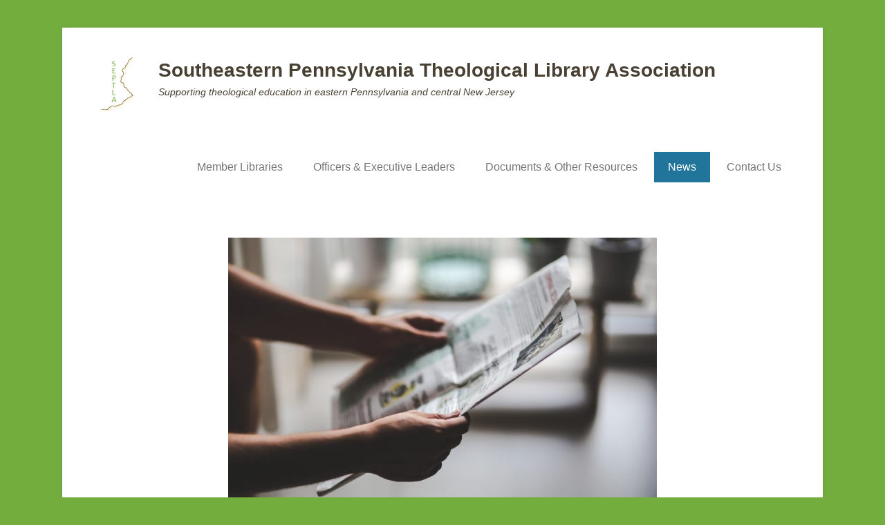

--- FILE ---
content_type: text/html; charset=UTF-8
request_url: https://septla.org/teamwork/teamwork-test-page
body_size: 15487
content:
<!DOCTYPE html>
<!--[if IE 6]>
<html id="ie6" lang="en-US">
<![endif]-->
<!--[if IE 7]>
<html id="ie7" lang="en-US">
<![endif]-->
<!--[if IE 8]>
<html id="ie8" lang="en-US">
<![endif]-->
<!--[if !(IE 6) | !(IE 7) | !(IE 8)  ]><!-->
<html lang="en-US">
<!--<![endif]-->
<head>
	<meta charset="UTF-8" />
	<link rel="profile" href="http://gmpg.org/xfn/11" />
	<link rel="pingback" href="https://septla.org/xmlrpc.php" />
<title>TeamWork Test Page &#8211; Southeastern Pennsylvania Theological Library Association</title>
<meta name='robots' content='max-image-preview:large' />
<meta name="viewport" content="width=device-width, initial-scale=1.0"><link rel="alternate" type="application/rss+xml" title="Southeastern Pennsylvania Theological Library Association &raquo; Feed" href="https://septla.org/feed" />
<link rel="alternate" type="application/rss+xml" title="Southeastern Pennsylvania Theological Library Association &raquo; Comments Feed" href="https://septla.org/comments/feed" />
<script type="text/javascript">
/* <![CDATA[ */
window._wpemojiSettings = {"baseUrl":"https:\/\/s.w.org\/images\/core\/emoji\/15.0.3\/72x72\/","ext":".png","svgUrl":"https:\/\/s.w.org\/images\/core\/emoji\/15.0.3\/svg\/","svgExt":".svg","source":{"concatemoji":"https:\/\/septla.org\/wp-includes\/js\/wp-emoji-release.min.js?ver=6.6.4"}};
/*! This file is auto-generated */
!function(i,n){var o,s,e;function c(e){try{var t={supportTests:e,timestamp:(new Date).valueOf()};sessionStorage.setItem(o,JSON.stringify(t))}catch(e){}}function p(e,t,n){e.clearRect(0,0,e.canvas.width,e.canvas.height),e.fillText(t,0,0);var t=new Uint32Array(e.getImageData(0,0,e.canvas.width,e.canvas.height).data),r=(e.clearRect(0,0,e.canvas.width,e.canvas.height),e.fillText(n,0,0),new Uint32Array(e.getImageData(0,0,e.canvas.width,e.canvas.height).data));return t.every(function(e,t){return e===r[t]})}function u(e,t,n){switch(t){case"flag":return n(e,"\ud83c\udff3\ufe0f\u200d\u26a7\ufe0f","\ud83c\udff3\ufe0f\u200b\u26a7\ufe0f")?!1:!n(e,"\ud83c\uddfa\ud83c\uddf3","\ud83c\uddfa\u200b\ud83c\uddf3")&&!n(e,"\ud83c\udff4\udb40\udc67\udb40\udc62\udb40\udc65\udb40\udc6e\udb40\udc67\udb40\udc7f","\ud83c\udff4\u200b\udb40\udc67\u200b\udb40\udc62\u200b\udb40\udc65\u200b\udb40\udc6e\u200b\udb40\udc67\u200b\udb40\udc7f");case"emoji":return!n(e,"\ud83d\udc26\u200d\u2b1b","\ud83d\udc26\u200b\u2b1b")}return!1}function f(e,t,n){var r="undefined"!=typeof WorkerGlobalScope&&self instanceof WorkerGlobalScope?new OffscreenCanvas(300,150):i.createElement("canvas"),a=r.getContext("2d",{willReadFrequently:!0}),o=(a.textBaseline="top",a.font="600 32px Arial",{});return e.forEach(function(e){o[e]=t(a,e,n)}),o}function t(e){var t=i.createElement("script");t.src=e,t.defer=!0,i.head.appendChild(t)}"undefined"!=typeof Promise&&(o="wpEmojiSettingsSupports",s=["flag","emoji"],n.supports={everything:!0,everythingExceptFlag:!0},e=new Promise(function(e){i.addEventListener("DOMContentLoaded",e,{once:!0})}),new Promise(function(t){var n=function(){try{var e=JSON.parse(sessionStorage.getItem(o));if("object"==typeof e&&"number"==typeof e.timestamp&&(new Date).valueOf()<e.timestamp+604800&&"object"==typeof e.supportTests)return e.supportTests}catch(e){}return null}();if(!n){if("undefined"!=typeof Worker&&"undefined"!=typeof OffscreenCanvas&&"undefined"!=typeof URL&&URL.createObjectURL&&"undefined"!=typeof Blob)try{var e="postMessage("+f.toString()+"("+[JSON.stringify(s),u.toString(),p.toString()].join(",")+"));",r=new Blob([e],{type:"text/javascript"}),a=new Worker(URL.createObjectURL(r),{name:"wpTestEmojiSupports"});return void(a.onmessage=function(e){c(n=e.data),a.terminate(),t(n)})}catch(e){}c(n=f(s,u,p))}t(n)}).then(function(e){for(var t in e)n.supports[t]=e[t],n.supports.everything=n.supports.everything&&n.supports[t],"flag"!==t&&(n.supports.everythingExceptFlag=n.supports.everythingExceptFlag&&n.supports[t]);n.supports.everythingExceptFlag=n.supports.everythingExceptFlag&&!n.supports.flag,n.DOMReady=!1,n.readyCallback=function(){n.DOMReady=!0}}).then(function(){return e}).then(function(){var e;n.supports.everything||(n.readyCallback(),(e=n.source||{}).concatemoji?t(e.concatemoji):e.wpemoji&&e.twemoji&&(t(e.twemoji),t(e.wpemoji)))}))}((window,document),window._wpemojiSettings);
/* ]]> */
</script>
<style id='wp-emoji-styles-inline-css' type='text/css'>

	img.wp-smiley, img.emoji {
		display: inline !important;
		border: none !important;
		box-shadow: none !important;
		height: 1em !important;
		width: 1em !important;
		margin: 0 0.07em !important;
		vertical-align: -0.1em !important;
		background: none !important;
		padding: 0 !important;
	}
</style>
<link rel='stylesheet' id='wp-block-library-css' href='https://septla.org/wp-includes/css/dist/block-library/style.min.css?ver=6.6.4' type='text/css' media='all' />
<style id='wp-block-library-theme-inline-css' type='text/css'>
.wp-block-audio :where(figcaption){color:#555;font-size:13px;text-align:center}.is-dark-theme .wp-block-audio :where(figcaption){color:#ffffffa6}.wp-block-audio{margin:0 0 1em}.wp-block-code{border:1px solid #ccc;border-radius:4px;font-family:Menlo,Consolas,monaco,monospace;padding:.8em 1em}.wp-block-embed :where(figcaption){color:#555;font-size:13px;text-align:center}.is-dark-theme .wp-block-embed :where(figcaption){color:#ffffffa6}.wp-block-embed{margin:0 0 1em}.blocks-gallery-caption{color:#555;font-size:13px;text-align:center}.is-dark-theme .blocks-gallery-caption{color:#ffffffa6}:root :where(.wp-block-image figcaption){color:#555;font-size:13px;text-align:center}.is-dark-theme :root :where(.wp-block-image figcaption){color:#ffffffa6}.wp-block-image{margin:0 0 1em}.wp-block-pullquote{border-bottom:4px solid;border-top:4px solid;color:currentColor;margin-bottom:1.75em}.wp-block-pullquote cite,.wp-block-pullquote footer,.wp-block-pullquote__citation{color:currentColor;font-size:.8125em;font-style:normal;text-transform:uppercase}.wp-block-quote{border-left:.25em solid;margin:0 0 1.75em;padding-left:1em}.wp-block-quote cite,.wp-block-quote footer{color:currentColor;font-size:.8125em;font-style:normal;position:relative}.wp-block-quote.has-text-align-right{border-left:none;border-right:.25em solid;padding-left:0;padding-right:1em}.wp-block-quote.has-text-align-center{border:none;padding-left:0}.wp-block-quote.is-large,.wp-block-quote.is-style-large,.wp-block-quote.is-style-plain{border:none}.wp-block-search .wp-block-search__label{font-weight:700}.wp-block-search__button{border:1px solid #ccc;padding:.375em .625em}:where(.wp-block-group.has-background){padding:1.25em 2.375em}.wp-block-separator.has-css-opacity{opacity:.4}.wp-block-separator{border:none;border-bottom:2px solid;margin-left:auto;margin-right:auto}.wp-block-separator.has-alpha-channel-opacity{opacity:1}.wp-block-separator:not(.is-style-wide):not(.is-style-dots){width:100px}.wp-block-separator.has-background:not(.is-style-dots){border-bottom:none;height:1px}.wp-block-separator.has-background:not(.is-style-wide):not(.is-style-dots){height:2px}.wp-block-table{margin:0 0 1em}.wp-block-table td,.wp-block-table th{word-break:normal}.wp-block-table :where(figcaption){color:#555;font-size:13px;text-align:center}.is-dark-theme .wp-block-table :where(figcaption){color:#ffffffa6}.wp-block-video :where(figcaption){color:#555;font-size:13px;text-align:center}.is-dark-theme .wp-block-video :where(figcaption){color:#ffffffa6}.wp-block-video{margin:0 0 1em}:root :where(.wp-block-template-part.has-background){margin-bottom:0;margin-top:0;padding:1.25em 2.375em}
</style>
<style id='classic-theme-styles-inline-css' type='text/css'>
/*! This file is auto-generated */
.wp-block-button__link{color:#fff;background-color:#32373c;border-radius:9999px;box-shadow:none;text-decoration:none;padding:calc(.667em + 2px) calc(1.333em + 2px);font-size:1.125em}.wp-block-file__button{background:#32373c;color:#fff;text-decoration:none}
</style>
<style id='global-styles-inline-css' type='text/css'>
:root{--wp--preset--aspect-ratio--square: 1;--wp--preset--aspect-ratio--4-3: 4/3;--wp--preset--aspect-ratio--3-4: 3/4;--wp--preset--aspect-ratio--3-2: 3/2;--wp--preset--aspect-ratio--2-3: 2/3;--wp--preset--aspect-ratio--16-9: 16/9;--wp--preset--aspect-ratio--9-16: 9/16;--wp--preset--color--black: #111111;--wp--preset--color--cyan-bluish-gray: #abb8c3;--wp--preset--color--white: #ffffff;--wp--preset--color--pale-pink: #f78da7;--wp--preset--color--vivid-red: #cf2e2e;--wp--preset--color--luminous-vivid-orange: #ff6900;--wp--preset--color--luminous-vivid-amber: #fcb900;--wp--preset--color--light-green-cyan: #7bdcb5;--wp--preset--color--vivid-green-cyan: #00d084;--wp--preset--color--pale-cyan-blue: #8ed1fc;--wp--preset--color--vivid-cyan-blue: #0693e3;--wp--preset--color--vivid-purple: #9b51e0;--wp--preset--color--gray: #f4f4f4;--wp--preset--color--yellow: #e5ae4a;--wp--preset--color--blue: #1b8be0;--wp--preset--gradient--vivid-cyan-blue-to-vivid-purple: linear-gradient(135deg,rgba(6,147,227,1) 0%,rgb(155,81,224) 100%);--wp--preset--gradient--light-green-cyan-to-vivid-green-cyan: linear-gradient(135deg,rgb(122,220,180) 0%,rgb(0,208,130) 100%);--wp--preset--gradient--luminous-vivid-amber-to-luminous-vivid-orange: linear-gradient(135deg,rgba(252,185,0,1) 0%,rgba(255,105,0,1) 100%);--wp--preset--gradient--luminous-vivid-orange-to-vivid-red: linear-gradient(135deg,rgba(255,105,0,1) 0%,rgb(207,46,46) 100%);--wp--preset--gradient--very-light-gray-to-cyan-bluish-gray: linear-gradient(135deg,rgb(238,238,238) 0%,rgb(169,184,195) 100%);--wp--preset--gradient--cool-to-warm-spectrum: linear-gradient(135deg,rgb(74,234,220) 0%,rgb(151,120,209) 20%,rgb(207,42,186) 40%,rgb(238,44,130) 60%,rgb(251,105,98) 80%,rgb(254,248,76) 100%);--wp--preset--gradient--blush-light-purple: linear-gradient(135deg,rgb(255,206,236) 0%,rgb(152,150,240) 100%);--wp--preset--gradient--blush-bordeaux: linear-gradient(135deg,rgb(254,205,165) 0%,rgb(254,45,45) 50%,rgb(107,0,62) 100%);--wp--preset--gradient--luminous-dusk: linear-gradient(135deg,rgb(255,203,112) 0%,rgb(199,81,192) 50%,rgb(65,88,208) 100%);--wp--preset--gradient--pale-ocean: linear-gradient(135deg,rgb(255,245,203) 0%,rgb(182,227,212) 50%,rgb(51,167,181) 100%);--wp--preset--gradient--electric-grass: linear-gradient(135deg,rgb(202,248,128) 0%,rgb(113,206,126) 100%);--wp--preset--gradient--midnight: linear-gradient(135deg,rgb(2,3,129) 0%,rgb(40,116,252) 100%);--wp--preset--font-size--small: 13px;--wp--preset--font-size--medium: 20px;--wp--preset--font-size--large: 42px;--wp--preset--font-size--x-large: 42px;--wp--preset--font-size--normal: 16px;--wp--preset--font-size--huge: 56px;--wp--preset--spacing--20: 0.44rem;--wp--preset--spacing--30: 0.67rem;--wp--preset--spacing--40: 1rem;--wp--preset--spacing--50: 1.5rem;--wp--preset--spacing--60: 2.25rem;--wp--preset--spacing--70: 3.38rem;--wp--preset--spacing--80: 5.06rem;--wp--preset--shadow--natural: 6px 6px 9px rgba(0, 0, 0, 0.2);--wp--preset--shadow--deep: 12px 12px 50px rgba(0, 0, 0, 0.4);--wp--preset--shadow--sharp: 6px 6px 0px rgba(0, 0, 0, 0.2);--wp--preset--shadow--outlined: 6px 6px 0px -3px rgba(255, 255, 255, 1), 6px 6px rgba(0, 0, 0, 1);--wp--preset--shadow--crisp: 6px 6px 0px rgba(0, 0, 0, 1);}:where(.is-layout-flex){gap: 0.5em;}:where(.is-layout-grid){gap: 0.5em;}body .is-layout-flex{display: flex;}.is-layout-flex{flex-wrap: wrap;align-items: center;}.is-layout-flex > :is(*, div){margin: 0;}body .is-layout-grid{display: grid;}.is-layout-grid > :is(*, div){margin: 0;}:where(.wp-block-columns.is-layout-flex){gap: 2em;}:where(.wp-block-columns.is-layout-grid){gap: 2em;}:where(.wp-block-post-template.is-layout-flex){gap: 1.25em;}:where(.wp-block-post-template.is-layout-grid){gap: 1.25em;}.has-black-color{color: var(--wp--preset--color--black) !important;}.has-cyan-bluish-gray-color{color: var(--wp--preset--color--cyan-bluish-gray) !important;}.has-white-color{color: var(--wp--preset--color--white) !important;}.has-pale-pink-color{color: var(--wp--preset--color--pale-pink) !important;}.has-vivid-red-color{color: var(--wp--preset--color--vivid-red) !important;}.has-luminous-vivid-orange-color{color: var(--wp--preset--color--luminous-vivid-orange) !important;}.has-luminous-vivid-amber-color{color: var(--wp--preset--color--luminous-vivid-amber) !important;}.has-light-green-cyan-color{color: var(--wp--preset--color--light-green-cyan) !important;}.has-vivid-green-cyan-color{color: var(--wp--preset--color--vivid-green-cyan) !important;}.has-pale-cyan-blue-color{color: var(--wp--preset--color--pale-cyan-blue) !important;}.has-vivid-cyan-blue-color{color: var(--wp--preset--color--vivid-cyan-blue) !important;}.has-vivid-purple-color{color: var(--wp--preset--color--vivid-purple) !important;}.has-black-background-color{background-color: var(--wp--preset--color--black) !important;}.has-cyan-bluish-gray-background-color{background-color: var(--wp--preset--color--cyan-bluish-gray) !important;}.has-white-background-color{background-color: var(--wp--preset--color--white) !important;}.has-pale-pink-background-color{background-color: var(--wp--preset--color--pale-pink) !important;}.has-vivid-red-background-color{background-color: var(--wp--preset--color--vivid-red) !important;}.has-luminous-vivid-orange-background-color{background-color: var(--wp--preset--color--luminous-vivid-orange) !important;}.has-luminous-vivid-amber-background-color{background-color: var(--wp--preset--color--luminous-vivid-amber) !important;}.has-light-green-cyan-background-color{background-color: var(--wp--preset--color--light-green-cyan) !important;}.has-vivid-green-cyan-background-color{background-color: var(--wp--preset--color--vivid-green-cyan) !important;}.has-pale-cyan-blue-background-color{background-color: var(--wp--preset--color--pale-cyan-blue) !important;}.has-vivid-cyan-blue-background-color{background-color: var(--wp--preset--color--vivid-cyan-blue) !important;}.has-vivid-purple-background-color{background-color: var(--wp--preset--color--vivid-purple) !important;}.has-black-border-color{border-color: var(--wp--preset--color--black) !important;}.has-cyan-bluish-gray-border-color{border-color: var(--wp--preset--color--cyan-bluish-gray) !important;}.has-white-border-color{border-color: var(--wp--preset--color--white) !important;}.has-pale-pink-border-color{border-color: var(--wp--preset--color--pale-pink) !important;}.has-vivid-red-border-color{border-color: var(--wp--preset--color--vivid-red) !important;}.has-luminous-vivid-orange-border-color{border-color: var(--wp--preset--color--luminous-vivid-orange) !important;}.has-luminous-vivid-amber-border-color{border-color: var(--wp--preset--color--luminous-vivid-amber) !important;}.has-light-green-cyan-border-color{border-color: var(--wp--preset--color--light-green-cyan) !important;}.has-vivid-green-cyan-border-color{border-color: var(--wp--preset--color--vivid-green-cyan) !important;}.has-pale-cyan-blue-border-color{border-color: var(--wp--preset--color--pale-cyan-blue) !important;}.has-vivid-cyan-blue-border-color{border-color: var(--wp--preset--color--vivid-cyan-blue) !important;}.has-vivid-purple-border-color{border-color: var(--wp--preset--color--vivid-purple) !important;}.has-vivid-cyan-blue-to-vivid-purple-gradient-background{background: var(--wp--preset--gradient--vivid-cyan-blue-to-vivid-purple) !important;}.has-light-green-cyan-to-vivid-green-cyan-gradient-background{background: var(--wp--preset--gradient--light-green-cyan-to-vivid-green-cyan) !important;}.has-luminous-vivid-amber-to-luminous-vivid-orange-gradient-background{background: var(--wp--preset--gradient--luminous-vivid-amber-to-luminous-vivid-orange) !important;}.has-luminous-vivid-orange-to-vivid-red-gradient-background{background: var(--wp--preset--gradient--luminous-vivid-orange-to-vivid-red) !important;}.has-very-light-gray-to-cyan-bluish-gray-gradient-background{background: var(--wp--preset--gradient--very-light-gray-to-cyan-bluish-gray) !important;}.has-cool-to-warm-spectrum-gradient-background{background: var(--wp--preset--gradient--cool-to-warm-spectrum) !important;}.has-blush-light-purple-gradient-background{background: var(--wp--preset--gradient--blush-light-purple) !important;}.has-blush-bordeaux-gradient-background{background: var(--wp--preset--gradient--blush-bordeaux) !important;}.has-luminous-dusk-gradient-background{background: var(--wp--preset--gradient--luminous-dusk) !important;}.has-pale-ocean-gradient-background{background: var(--wp--preset--gradient--pale-ocean) !important;}.has-electric-grass-gradient-background{background: var(--wp--preset--gradient--electric-grass) !important;}.has-midnight-gradient-background{background: var(--wp--preset--gradient--midnight) !important;}.has-small-font-size{font-size: var(--wp--preset--font-size--small) !important;}.has-medium-font-size{font-size: var(--wp--preset--font-size--medium) !important;}.has-large-font-size{font-size: var(--wp--preset--font-size--large) !important;}.has-x-large-font-size{font-size: var(--wp--preset--font-size--x-large) !important;}
:where(.wp-block-post-template.is-layout-flex){gap: 1.25em;}:where(.wp-block-post-template.is-layout-grid){gap: 1.25em;}
:where(.wp-block-columns.is-layout-flex){gap: 2em;}:where(.wp-block-columns.is-layout-grid){gap: 2em;}
:root :where(.wp-block-pullquote){font-size: 1.5em;line-height: 1.6;}
</style>
<link rel='stylesheet' id='f12-cf7-captcha-style-css' href='https://septla.org/wp-content/plugins/captcha-for-contact-form-7/core/assets/f12-cf7-captcha.css?ver=6.6.4' type='text/css' media='all' />
<link rel='stylesheet' id='siteorigin-panels-front-css' href='https://septla.org/wp-content/plugins/siteorigin-panels/css/front-flex.min.css?ver=2.29.20' type='text/css' media='all' />
<link rel='stylesheet' id='sow-accordion-default-2e4c7879704c-804-css' href='https://septla.org/wp-content/uploads/siteorigin-widgets/sow-accordion-default-2e4c7879704c-804.css?ver=6.6.4' type='text/css' media='all' />
<link rel='stylesheet' id='catchkathmandu-style-css' href='https://septla.org/wp-content/themes/catch-kathmandu/style.css?ver=20240408-132039' type='text/css' media='all' />
<link rel='stylesheet' id='catchkathmandu-block-style-css' href='https://septla.org/wp-content/themes/catch-kathmandu/css/blocks.css?ver=4.3.6' type='text/css' media='all' />
<link rel='stylesheet' id='genericons-css' href='https://septla.org/wp-content/themes/catch-kathmandu/css/genericons/genericons.css?ver=3.4.1' type='text/css' media='all' />
<link rel='stylesheet' id='lightblack-css' href='https://septla.org/wp-content/themes/catch-kathmandu/css/lightblack.css' type='text/css' media='all' />
<link rel='stylesheet' id='catchkathmandu-responsive-css' href='https://septla.org/wp-content/themes/catch-kathmandu/css/responsive.css?ver=4.3.6' type='text/css' media='all' />
<!--[if lt IE 9]>
<link rel='stylesheet' id='catchkathmandu-iecss-css' href='https://septla.org/wp-content/themes/catch-kathmandu/css/ie.css?ver=6.6.4' type='text/css' media='all' />
<![endif]-->
<script type="text/javascript" src="https://septla.org/wp-includes/js/jquery/jquery.min.js?ver=3.7.1" id="jquery-core-js"></script>
<script type="text/javascript" src="https://septla.org/wp-includes/js/jquery/jquery-migrate.min.js?ver=3.4.1" id="jquery-migrate-js"></script>
<script type="text/javascript" id="sow-accordion-js-extra">
/* <![CDATA[ */
var sowAccordion = {"scrollto_after_change":"1","scrollto_offset":"90"};
/* ]]> */
</script>
<script type="text/javascript" src="https://septla.org/wp-content/plugins/so-widgets-bundle/widgets/accordion/js/accordion.min.js?ver=1.63.0" id="sow-accordion-js"></script>
<!--[if lt IE 9]>
<script type="text/javascript" src="https://septla.org/wp-content/themes/catch-kathmandu/js/html5.min.js?ver=3.7.3" id="catchkathmandu-html5-js"></script>
<![endif]-->
<!--[if lt IE 9]>
<script type="text/javascript" src="https://septla.org/wp-content/themes/catch-kathmandu/js/selectivizr.min.js?ver=20130114" id="jquery-selectivizr-js"></script>
<![endif]-->
<link rel="https://api.w.org/" href="https://septla.org/wp-json/" /><link rel="alternate" title="JSON" type="application/json" href="https://septla.org/wp-json/wp/v2/pages/804" /><link rel="EditURI" type="application/rsd+xml" title="RSD" href="https://septla.org/xmlrpc.php?rsd" />
<meta name="generator" content="WordPress 6.6.4" />
<link rel="canonical" href="https://septla.org/teamwork/teamwork-test-page" />
<link rel='shortlink' href='https://septla.org/?p=804' />
<link rel="alternate" title="oEmbed (JSON)" type="application/json+oembed" href="https://septla.org/wp-json/oembed/1.0/embed?url=https%3A%2F%2Fseptla.org%2Fteamwork%2Fteamwork-test-page" />
<link rel="alternate" title="oEmbed (XML)" type="text/xml+oembed" href="https://septla.org/wp-json/oembed/1.0/embed?url=https%3A%2F%2Fseptla.org%2Fteamwork%2Fteamwork-test-page&#038;format=xml" />
<style type="text/css" media="screen">input#akismet_privacy_check { float: left; margin: 7px 7px 7px 0; width: 13px; }</style><!-- refreshing cache -->	<style type="text/css">
			#site-title a,
		#site-description {
			color: #494034 !important;
		}
		</style>
	<style type="text/css">body { background: #73ad3d; }</style>
<style media="all" id="siteorigin-panels-layouts-head">/* Layout 804 */ #pgc-804-0-0 { width:100%;width:calc(100% - ( 0 * 30px ) ) } #pl-804 .so-panel { margin-bottom:30px } #pl-804 .so-panel:last-of-type { margin-bottom:0px } #pg-804-0.panel-has-style > .panel-row-style, #pg-804-0.panel-no-style { -webkit-align-items:flex-start;align-items:flex-start } @media (max-width:780px){ #pg-804-0.panel-no-style, #pg-804-0.panel-has-style > .panel-row-style, #pg-804-0 { -webkit-flex-direction:column;-ms-flex-direction:column;flex-direction:column } #pg-804-0 > .panel-grid-cell , #pg-804-0 > .panel-row-style > .panel-grid-cell { width:100%;margin-right:0 } #pl-804 .panel-grid-cell { padding:0 } #pl-804 .panel-grid .panel-grid-cell-empty { display:none } #pl-804 .panel-grid .panel-grid-cell-mobile-last { margin-bottom:0px }  } </style><link rel="icon" href="https://septla.org/wp-content/uploads/2017/01/cropped-septla-logo-attempt1_84x85-32x32.png" sizes="32x32" />
<link rel="icon" href="https://septla.org/wp-content/uploads/2017/01/cropped-septla-logo-attempt1_84x85-192x192.png" sizes="192x192" />
<link rel="apple-touch-icon" href="https://septla.org/wp-content/uploads/2017/01/cropped-septla-logo-attempt1_84x85-180x180.png" />
<meta name="msapplication-TileImage" content="https://septla.org/wp-content/uploads/2017/01/cropped-septla-logo-attempt1_84x85-270x270.png" />
</head>

<body class="page-template-default page page-id-804 page-child parent-pageid-706 custom-background wp-custom-logo wp-embed-responsive siteorigin-panels siteorigin-panels-before-js group-blog no-sidebar">



<div id="page" class="hfeed site">

	    
	<header id="masthead" role="banner">
    
    	 
        
    	<div id="hgroup-wrap" class="container">
        
       			<div id="header-left">
		<div id="site-logo"><a href="https://septla.org/" class="custom-logo-link" rel="home"><img width="84" height="85" src="https://septla.org/wp-content/uploads/2017/01/septla-logo-attempt1_84x85.png" class="custom-logo" alt="Southeastern Pennsylvania Theological Library Association" decoding="async" /></a></div><!-- #site-logo -->
		<div id="hgroup" class="logo-enable logo-left">
				<p id="site-title">
					<a href="https://septla.org/" title="Southeastern Pennsylvania Theological Library Association" rel="home">Southeastern Pennsylvania Theological Library Association</a>
				</p>
			<p id="site-description"> Supporting theological education in eastern Pennsylvania and central New Jersey</p>
		</div><!-- #hgroup -->
	</div><!-- #header-left"> -->
    <div id="header-right" class="header-sidebar widget-area">
    	                <aside class="widget widget_nav_menu">
                            <div id="primary-menu-wrapper" class="menu-wrapper">
            <div class="menu-toggle-wrapper">
                <button id="menu-toggle" class="menu-toggle" aria-controls="main-menu" aria-expanded="false"><span class="menu-label">Menu</span></button>
            </div><!-- .menu-toggle-wrapper -->

            <div class="menu-inside-wrapper">
                <nav id="site-navigation" class="main-navigation" role="navigation" aria-label="Primary Menu">
                <ul id="primary-menu" class="menu nav-menu"><li id="menu-item-12" class="menu-item menu-item-type-post_type menu-item-object-page menu-item-12"><a href="https://septla.org/member-libraries">Member Libraries</a></li>
<li id="menu-item-62" class="menu-item menu-item-type-post_type menu-item-object-page menu-item-62"><a href="https://septla.org/officers-executive-leaders">Officers &#038; Executive Leaders</a></li>
<li id="menu-item-20" class="menu-item menu-item-type-post_type menu-item-object-page menu-item-20"><a href="https://septla.org/documents">Documents &#038; Other Resources</a></li>
<li id="menu-item-736" class="menu-item menu-item-type-post_type menu-item-object-page current-page-ancestor menu-item-736"><a href="https://septla.org/teamwork">News</a></li>
<li id="menu-item-189" class="menu-item menu-item-type-post_type menu-item-object-page menu-item-189"><a href="https://septla.org/contact">Contact Us</a></li>
</ul>                </nav><!-- .main-navigation -->
        	</div>
        </div>
                    </aside>
			      	    </div><!-- #header-right .widget-area -->
            
        </div><!-- #hgroup-wrap -->
        
        <!-- Page/Post Disable Header Image -->        
	</header><!-- #masthead .site-header -->
    
	 
        
	    
    <div id="main" class="container">
    
				
		<div id="content-sidebar-wrap">
		<div id="primary" class="content-area">
			<div id="content" class="site-content" role="main">

				
					
<article id="post-804" class="post-804 page type-page status-publish has-post-thumbnail hentry">

    		<figure class="featured-image">
            <a href="https://septla.org/teamwork/teamwork-test-page" title="Permalink to TeamWork Test Page">
                <img width="750" height="499" src="https://septla.org/wp-content/uploads/2016/12/man-791440_1920-750x499.jpg" class="attachment-featured size-featured wp-post-image" alt="Hands holding a newspaper" decoding="async" srcset="https://septla.org/wp-content/uploads/2016/12/man-791440_1920-750x499.jpg 750w, https://septla.org/wp-content/uploads/2016/12/man-791440_1920-300x200.jpg 300w, https://septla.org/wp-content/uploads/2016/12/man-791440_1920-768x512.jpg 768w, https://septla.org/wp-content/uploads/2016/12/man-791440_1920-1024x683.jpg 1024w, https://septla.org/wp-content/uploads/2016/12/man-791440_1920-360x240.jpg 360w, https://septla.org/wp-content/uploads/2016/12/man-791440_1920.jpg 1920w" sizes="(max-width: 750px) 100vw, 750px" />			</a>
        </figure>
   	    
    <div class="entry-container">
    
		<header class="entry-header">
    		<h1 class="entry-title"><a href="https://septla.org/teamwork/teamwork-test-page" title="Permalink to TeamWork Test Page" rel="bookmark">TeamWork Test Page</a></h1>
		</header><!-- .entry-header -->

		<div class="entry-content">
        	<div id="pl-804"  class="panel-layout" ><div id="pg-804-0"  class="panel-grid panel-no-style" ><div id="pgc-804-0-0"  class="panel-grid-cell" ><div id="panel-804-0-0-0" class="so-panel widget widget_sow-accordion panel-first-child panel-last-child" data-index="0" ><div
			
			class="so-widget-sow-accordion so-widget-sow-accordion-default-2e4c7879704c-804"
			
		><h3 class="widget-title">TeamWork Test Page</h3><div>
	<div class="sow-accordion">
			<div class="sow-accordion-panel"
			 data-anchor-id="septla-fall-2018-meeting-invitation">
				<div class="sow-accordion-panel-header-container" role="heading" aria-level="2">
					<div class="sow-accordion-panel-header" tabindex="0" role="button" id="accordion-label-septla-fall-2018-meeting-invitation" aria-controls="accordion-content-septla-fall-2018-meeting-invitation" aria-expanded="false">
						<div class="sow-accordion-title sow-accordion-title-icon-left">
														<a href="https://septla.org/save-the-date">SEPTLA Fall 2018 Meeting Invitation</a>													</div>
						<div class="sow-accordion-open-close-button">
							<div class="sow-accordion-open-button">
								<span class="sow-icon-ionicons" data-sow-icon="&#xf218;"
		 
		aria-hidden="true"></span>							</div>
							<div class="sow-accordion-close-button">
								<span class="sow-icon-ionicons" data-sow-icon="&#xf209;"
		 
		aria-hidden="true"></span>							</div>
						</div>
					</div>
				</div>

			<div
				class="sow-accordion-panel-content"
				role="region"
				aria-labelledby="accordion-label-septla-fall-2018-meeting-invitation"
				id="accordion-content-septla-fall-2018-meeting-invitation"
				style="display: none;"			>
				<div class="sow-accordion-panel-border">
					<p>Please mark your calendars for the fall 2018 SEPTLA meeting!</p>
<ul>
<li>When: Thursday, November 8</li>
<li>Where: Missio Seminary (<a href="https://missio.edu/our-heritage/">formerly Biblical Theological Seminary</a>)</li>
</ul>
<p>More details will be shared soon. Hope to see you there!</p>
				</div>
			</div>
		</div>
			<div class="sow-accordion-panel"
			 data-anchor-id="presidents-message-october-2018">
				<div class="sow-accordion-panel-header-container" role="heading" aria-level="2">
					<div class="sow-accordion-panel-header" tabindex="0" role="button" id="accordion-label-presidents-message-october-2018" aria-controls="accordion-content-presidents-message-october-2018" aria-expanded="false">
						<div class="sow-accordion-title sow-accordion-title-icon-left">
														<a href="https://septla.org/presidents-message-october-2018">President's Message, October 2018</a>													</div>
						<div class="sow-accordion-open-close-button">
							<div class="sow-accordion-open-button">
								<span class="sow-icon-ionicons" data-sow-icon="&#xf218;"
		 
		aria-hidden="true"></span>							</div>
							<div class="sow-accordion-close-button">
								<span class="sow-icon-ionicons" data-sow-icon="&#xf209;"
		 
		aria-hidden="true"></span>							</div>
						</div>
					</div>
				</div>

			<div
				class="sow-accordion-panel-content"
				role="region"
				aria-labelledby="accordion-label-presidents-message-october-2018"
				id="accordion-content-presidents-message-october-2018"
				style="display: none;"			>
				<div class="sow-accordion-panel-border">
					<p>After recently participating in Moravian’s third annual Heritage Day, a time of service to the community, I am reminded of the value of volunteering as a way to give back and the many forms it can take.  Along with other members of the seminary community, I compiled origami kits for hospitalized children in the region and created cards to go with these packets.  The aim of Heritage Day is to convey the message that others care and that we are all on the journey of life together.  SEPTLA members share a similar mentality.</p>
<p>I must admit, however, that it was tempting not to participate in Heritage Day this year, especially with a busier than usual September.  Lots of us, myself included, wear many hats and may sometimes feel like we are in the circus walking the balance beam, juggling multiple responsibilities, and trying not to fall.  Fortunately, we are not alone; we can lean on our SEPTLA colleagues.</p>
<p>SEPTLA members serve as resources for one another, sharing their expertise in particular areas.  Moreover, SEPTLA meetings provide the perfect opportunity for learning about best practices and brainstorming how we can “be better together.”  At the fall meeting scheduled for November 8 at Missio Seminary (<a href="http://www.biblical.edu/newname">formerly Biblical Theological Seminary</a>), the Resource Sharing Task Force will continue the conversation that we started at the spring meeting—how can we leverage our solidarity to get the best “bang for our buck” and move our libraries and institutions forward.</p>
<p>During the business meeting, we will discuss the important roles of those serving in leadership positions within SEPTLA and how the bylaws and the proposed addition of an administrative assistant can more accurately reflect these responsibilities and better serve the membership.  Serving together we can accomplish more.</p>
<p>In closing, consider the value of SEPTLA and how you might be able to contribute to the future of this organization in big and small ways.  There are a variety of ways to get involved.  Currently, the following positions are open:</p>
<ul>
<li>Chair of the Continuing Education Committee</li>
<li>Member at large of the Continuing Education Committee</li>
<li>Newsletter Editor</li>
<li>Chair of the Research Services Interest Group</li>
</ul>
<p>If you are willing to serve, but are concerned about the time commitment, please let me know.  Perhaps co-chairing is a solution.  How will you “pay it forward?”</p>
<p>Elizabeth Young Miller</p>
<p>SEPTLA President, 2018-2019</p>
				</div>
			</div>
		</div>
			<div class="sow-accordion-panel"
			 data-anchor-id="septla-business-meeting-agenda-fall-2018">
				<div class="sow-accordion-panel-header-container" role="heading" aria-level="2">
					<div class="sow-accordion-panel-header" tabindex="0" role="button" id="accordion-label-septla-business-meeting-agenda-fall-2018" aria-controls="accordion-content-septla-business-meeting-agenda-fall-2018" aria-expanded="false">
						<div class="sow-accordion-title sow-accordion-title-icon-left">
														<a href="https://septla.org/septla-business-meeting-agenda-november-8-2018">SEPTLA Business Meeting Agenda, Fall 2018</a>													</div>
						<div class="sow-accordion-open-close-button">
							<div class="sow-accordion-open-button">
								<span class="sow-icon-ionicons" data-sow-icon="&#xf218;"
		 
		aria-hidden="true"></span>							</div>
							<div class="sow-accordion-close-button">
								<span class="sow-icon-ionicons" data-sow-icon="&#xf209;"
		 
		aria-hidden="true"></span>							</div>
						</div>
					</div>
				</div>

			<div
				class="sow-accordion-panel-content"
				role="region"
				aria-labelledby="accordion-label-septla-business-meeting-agenda-fall-2018"
				id="accordion-content-septla-business-meeting-agenda-fall-2018"
				style="display: none;"			>
				<div class="sow-accordion-panel-border">
					<ol>
<li>Welcome and Thanks</li>
<li>Approval of Agenda</li>
<li>Approval of Minutes from May 11, 2018</li>
<li>Reports
<ul>
<li>Treasurer’s Report</li>
<li>Research Services Interest Group</li>
<li>Cataloging and Metadata Interest Group</li>
<li>Communications Committee</li>
<li>Continuing Education Committee</li>
</ul>
</li>
<li>Amendments to Bylaws</li>
<li>Job Description for SEPTLA Administrative Assistant</li>
<li>Openings
<ul>
<li>Chair of Continuing Education Committee</li>
<li>Member at Large of the Continuing Education Committee</li>
<li>Newsletter Editor</li>
</ul>
</li>
<li>Institutional News</li>
<li>Other Business</li>
<li>Conclusion and Next Meeting</li>
</ol>
				</div>
			</div>
		</div>
			<div class="sow-accordion-panel"
			 data-anchor-id="executive-committee-meeting-minutes-september-25-2018">
				<div class="sow-accordion-panel-header-container" role="heading" aria-level="2">
					<div class="sow-accordion-panel-header" tabindex="0" role="button" id="accordion-label-executive-committee-meeting-minutes-september-25-2018" aria-controls="accordion-content-executive-committee-meeting-minutes-september-25-2018" aria-expanded="false">
						<div class="sow-accordion-title sow-accordion-title-icon-left">
														<a href="https://septla.org/executive-committee-meeting-minutes-september-25-2018">Executive Committee Meeting Minutes, September 25, 2018</a>													</div>
						<div class="sow-accordion-open-close-button">
							<div class="sow-accordion-open-button">
								<span class="sow-icon-ionicons" data-sow-icon="&#xf218;"
		 
		aria-hidden="true"></span>							</div>
							<div class="sow-accordion-close-button">
								<span class="sow-icon-ionicons" data-sow-icon="&#xf209;"
		 
		aria-hidden="true"></span>							</div>
						</div>
					</div>
				</div>

			<div
				class="sow-accordion-panel-content"
				role="region"
				aria-labelledby="accordion-label-executive-committee-meeting-minutes-september-25-2018"
				id="accordion-content-executive-committee-meeting-minutes-september-25-2018"
				style="display: none;"			>
				<div class="sow-accordion-panel-border">
					<p>2:30 p.m., September 25, 2018</p>
<p>Conference Call</p>
<p><b>Present:</b> Virginia Dearborn (Communications Committee chair), Melvin Hartwick (interim Continuing Education Committee chair), Patrick Milas (treasurer), Elizabeth Miller (president), Chris Schwartz (Cataloging &amp; Metadata Interest Group chair), Myka Kennedy Stephens (past president)</p>
<p><b>Not present:</b> Mark Draper (Resource Sharing Task Force chair), Robert McInnes (secretary), a Research Services Interest Group representative</p>
<p>Elizabeth called the meeting to order.</p>
<h2>Approval of the Agenda</h2>
<p><strong>Myka asked about committee members whose terms were expiring at the fall meeting. This was added to the agenda to be discussed. after the committee and interest group reports.<br />
</strong></p>
<h2>Approval of the <a href="https://septla.org/executive-committee-meeting-minutes-august-21-2018">Minutes from August 21, 2018</a></h2>
<p><strong>No additional revisions to the minutes were brought forward. Patrick moved to approve the minutes. Virginia seconded.<br />
</strong></p>
<h2>Continuing Education Committee Report</h2>
<p><strong>Melvin had no formal report. Discussion proceeded to review plans for the Fall meeting. The date of the fall meeting is November 8. The Resource Sharing Task Force is presenting in the afternoon, with the business meeting and interest group meetings in the morning. Work needs to begin on planning a biennial workshop for Spring 2019. Meeting documents should be published on October 8. Virginia will follow-up directly with Evan Boyd on the Resource Sharing Task Force to ask about putting a link to their latest survey on the website and including it in the newsletter email to go out on or around October 8.<br />
</strong></p>
<h2>Treasurer’s Report</h2>
<p>As of September 25, 2018 and the last account statements of August 31, 2018, SEPTLA’s current balances are as follows:</p>
<p>Business Checking Acct (ending in 9912) = $4,132.54</p>
<p>Money Market Acct (ending in 9552) = $6,729.47</p>
<h2>Communications Committee Report</h2>
<p><strong>The committee has continued to discuss possible tools for developing a member resource/expertise list. Myka will follow up on earlier conversations with Gillian Harrison Cain at ATLA about possibly partnering on a tool under development for ATLA members so that a decision can be made about how to proceed with this project. SEPTLA’s domain can support the creation of email accounts and has a webmail client. An email address has been established for a potential administrative assistant with a password that can be changed as the person in that role changes while also retaining archived emails. The website hosting contract is on a six month schedule and our next bill is anticipated in October.<br />
</strong></p>
<h2>Cataloging and Metadata Interest Group Report</h2>
<p><strong>There are many leadership changes across SEPTLA libraries in this field and Chris plans to offer to stay on as chair of the interest group for another year. The topic covered at the next meeting will be cataloging workflows. Copy cataloging is also an interest and folks attending the meeting will be asked to bring and share training resources they have developed or found. This will be written up for distribution prior to the meeting on the website and email newsletter.<br />
</strong></p>
<h2>Research Services Interest Group Report</h2>
<p><strong>Elizabeth announced that Bethany O’Shea is no longer at a SEPTLA library and this interest group is now without a chair. Discussion followed about the possibility of appointing an interim chair before the fall meeting. Since interest group chairs are elected by the interest group, appointing an interim chair is not within the purview of Executive Committee. An interest group meeting will be included in the schedule and those who gather for it may discuss what they want and elect a new chair at that time.<br />
</strong></p>
<h2>Committee Membership, Expiring Terms, and Vacancies</h2>
<p><strong>A review of the membership of the Continuing Education Committee revealed that Julie Dawson (member) and Lydia Putnam (member) have terms that will expire at the fall meeting. The chair is also available because Melvin Hartwick was appointed as interim until the fall meeting. A review of the membership of the Communications Committee revealed that Lydia Putnam (member) has a term expiring at the fall meeting and the newsletter editor position remains available. Elizabeth will reach out to Julie and Lydia to gauge their interest in serving another term and will write up a call for volunteers to be posted to the website and email newsletter.<br />
</strong></p>
<h2>Interlibrary Loan Courier Services</h2>
<p><strong>Following up on discussion at the previous Executive Committee Meeting, Elizabeth reported that Moravian participates in a regional consortium with a courier service that delivers every day during the semester. All institutions in the consortium are within a 30 mile radius. Moravian also has a UPS account that guarantees 24 hour delivery. Princeton uses USPS for all its ILL shipments.<br />
</strong></p>
<h2>SEPTLA Administrative Assistant</h2>
<p>Elizabeth presented an updated draft job description incorporating feedback from the discussion at the previous Executive Committee meeting. Discussion followed about whether to put a cap on the hours this employee would work and would this person be required to attend Executive Committee and biannual meetings. The employee would need to be accountable to someone, and after discussion it was agreed that the President would be the best person to provide oversight. Supplies and equipment needed to perform the job might need to be defined in the job description/advertisement. Elizabeth will revise the job description to incorporate this feedback and the <a href="https://septla.org/executive-committee-meeting-minutes-september-25-2018#draft">revised draft</a> will be attached to the minutes of this meeting and shared/discussed during the general membership business meeting in November.</p>
<h2>Other Business</h2>
<p><strong>New Brunswick Theological Seminary has two open positions – collection services librarian and public services coordinator/librarian. There is not another Executive Committee meeting scheduled before the Fall Meeting in November.<br />
</strong></p>
<p><strong>Elizabeth adjourned the meeting.<br />
</strong></p>
<p id="draft">***************</p>
<h2>Job Description for SEPTLA Administrative Assistant (DRAFT)</h2>
<p><em>The following draft awaits the approval of the SEPTLA membership.</em></p>
<p>Reporting to the President of SEPTLA, the Administrative Assistant serves as a liaison to several SEPTLA committees, namely the Executive Committee, the Communications Committee, and the Continuing Education Committee.</p>
<p>Duties include:</p>
<ul>
<li>Serving as an intermediary between the meeting host institution and the Continuing Education Committee.
<ul>
<li>Confirming speakers.</li>
<li>Collaborating with the host institution.</li>
</ul>
</li>
<li>Preparing a newsletter in advance of the fall and spring meetings.</li>
<li>Creating and ordering organizational bookmarks.</li>
<li>Serving as the point person for consortial purchasing.</li>
<li>Performing other duties as assigned by Committee Chairs and/or the President.</li>
</ul>
<p>Note: The Administrative Assistant is welcome to attend the fall and spring membership meetings.  However, this is not normally required.</p>
<p>Successful candidates will have:</p>
<ul>
<li>Proficiency with Microsoft Office suite, Google applications, and editing software.</li>
<li>Excellent organizational and communication skills.</li>
</ul>
<p>Note: The Administrative Assistant is responsible for filing taxes on earned income for the calendar year.  SEPTLA does not file employee forms.  Assistant wages should be claimed with the IRS as self-employment/consultant wages.  Applicable taxes will be paid by the Administrative Assistant.  This position is not eligible for benefits.</p>
<p>Hours of Work:</p>
<ul>
<li>Part-time, flexible</li>
<li>On average 10 to 15 hours per month</li>
<li>Hours will fluctuate based on the meeting schedule</li>
</ul>
<p>Wage:  $13.00 an hour</p>
<p>Work Location:           Remote.  SEPTLA does not provide office space, a computer, or phone.</p>
				</div>
			</div>
		</div>
		</div>
</div>
</div></div></div></div></div>         	     	</div><!-- .entry-content -->
        
        <footer class="entry-meta">          
                    
        </footer><!-- .entry-meta -->
        
  	</div><!-- .entry-container -->
    
</article><!-- #post-804 -->
					

	<div id="comments" class="comments-area">

	
	
	
	
</div><!-- #comments .comments-area -->
				
			</div><!-- #content .site-content -->
		</div><!-- #primary .content-area -->



	</div><!-- #content-sidebar-wrap -->  

	</div><!-- #main .site-main -->
    
	 
    
	<footer id="colophon" role="contentinfo">
		
<div id="footer-sidebar" class="container">
    <div id="supplementary" class="three">
                <div id="first" class="widget-area" role="complementary">
            <aside id="search-4" class="widget widget_search"><h3 class="widget-title">Search</h3>	<form method="get" class="searchform" action="https://septla.org/" role="search">
		<label for="s" class="assistive-text">Search</label>
		<input type="text" class="field" name="s" value="" id="s" placeholder="Search …" />
		<input type="submit" class="submit" name="submit" id="searchsubmit" value="Search" />
	</form>
</aside><aside id="categories-6" class="widget widget_categories"><h3 class="widget-title">Read Posts by Category</h3><form action="https://septla.org" method="get"><label class="screen-reader-text" for="cat">Read Posts by Category</label><select  name='cat' id='cat' class='postform'>
	<option value='-1'>Select Category</option>
	<option class="level-0" value="6">*</option>
	<option class="level-0" value="11">Cataloging and Metadata Interest Group</option>
	<option class="level-0" value="10">Interest Groups</option>
	<option class="level-0" value="5">Meeting Announcements</option>
	<option class="level-0" value="12">Meeting schedule</option>
	<option class="level-0" value="9">Minutes</option>
	<option class="level-0" value="8">News</option>
	<option class="level-0" value="3">Newsletter</option>
	<option class="level-0" value="13">President&#8217;s Message</option>
	<option class="level-0" value="7">Special Presentations &amp; Workshops</option>
	<option class="level-0" value="14">TeamWork Volume 34 Issue 2 Fall 2017</option>
	<option class="level-0" value="1">Uncategorized</option>
</select>
</form><script type="text/javascript">
/* <![CDATA[ */

(function() {
	var dropdown = document.getElementById( "cat" );
	function onCatChange() {
		if ( dropdown.options[ dropdown.selectedIndex ].value > 0 ) {
			dropdown.parentNode.submit();
		}
	}
	dropdown.onchange = onCatChange;
})();

/* ]]> */
</script>
</aside>        </div><!-- #first .widget-area -->
            
            
                <div id="third" class="widget-area" role="complementary">
            
		<aside id="recent-posts-5" class="widget widget_recent_entries">
		<h3 class="widget-title">Recent Posts</h3>
		<ul>
											<li>
					<a href="https://septla.org/invitation-to-fall-meeting-2025">Invitation to Fall Meeting 2025</a>
									</li>
											<li>
					<a href="https://septla.org/invitation-to-spring-meeting-2025">Invitation to Spring Meeting 2025</a>
									</li>
											<li>
					<a href="https://septla.org/message-from-the-president-fall-2024">Message from the President, Fall 2024</a>
									</li>
											<li>
					<a href="https://septla.org/invitation-to-fall-2024-meeting">Invitation to Fall 2024 Meeting</a>
									</li>
					</ul>

		</aside>        </div><!-- #third .widget-area -->
                
                <div id="fourth" class="widget-area" role="complementary">
            <aside id="custom_html-2" class="widget_text widget widget_custom_html"><h3 class="widget-title">Links</h3><div class="textwidget custom-html-widget"><ul><li><a href="https://septla.org/feed">Subscribe to SEPTLA.org (RSS)</a></li>
	<li><a href="https://septla.slack.com/">Slack Workspace</a></li>
<li><a href="https://www.youtube.com/channel/UChskgxhtlPfOxzB1uNuPYbQ">SEPTLA on YouTube</a></li>
<li><a href="https://wordpress.org/">WordPress.org</a></li></ul></div></aside>        </div><!-- #third .widget-area -->
                
    </div><!-- #supplementary -->
</div><!-- #footer-sidebar -->     
           
        <div id="site-generator" class="container">
			  
                    
        	<div class="site-info">
            	<div class="copyright">Copyright &copy; 2026&nbsp;<a href="https://septla.org/" title="Southeastern Pennsylvania Theological Library Association" ><span>Southeastern Pennsylvania Theological Library Association</span></a>&nbsp;&nbsp;All Rights Reserved.</div><div class="powered">Catch Kathmandu by&nbsp;<a href="https://catchthemes.com" target="_blank" title="Catch Themes"><span>Catch Themes</span></a></div> 
          	</div><!-- .site-info -->
            
			              
       	</div><!-- #site-generator --> 
        
          
               
	</footer><!-- #colophon .site-footer -->
    
    <a href="#masthead" id="scrollup"><span class="screen-reader-text">Scroll Up</span></a> 
    
</div><!-- #page .hfeed .site -->

<!-- refreshing cache --><link rel='stylesheet' id='siteorigin-widget-icon-font-ionicons-css' href='https://septla.org/wp-content/plugins/so-widgets-bundle/icons/ionicons/style.css?ver=6.6.4' type='text/css' media='all' />
<script type="text/javascript" id="f12-cf7-captcha-reload-js-extra">
/* <![CDATA[ */
var f12_cf7_captcha = {"ajaxurl":"https:\/\/septla.org\/wp-admin\/admin-ajax.php"};
/* ]]> */
</script>
<script type="text/javascript" src="https://septla.org/wp-content/plugins/captcha-for-contact-form-7/core/assets/f12-cf7-captcha-cf7.js" id="f12-cf7-captcha-reload-js"></script>
<script type="text/javascript" src="https://septla.org/wp-content/plugins/so-widgets-bundle/js/lib/jquery.fitvids.min.js?ver=1.1" id="jquery-fitvids-js"></script>
<script type="text/javascript" id="catchkathmandu-menu-nav-js-extra">
/* <![CDATA[ */
var catchKathmanduOptions = {"screenReaderText":{"expand":"expand child menu","collapse":"collapse child menu"}};
/* ]]> */
</script>
<script type="text/javascript" src="https://septla.org/wp-content/themes/catch-kathmandu/js/catchkathmandu-menu.min.js?ver=4.3.6" id="catchkathmandu-menu-nav-js"></script>
<script type="text/javascript" src="https://septla.org/wp-content/themes/catch-kathmandu/js/navigation.min.js?ver=20150601" id="catchkathmandu-navigation-js"></script>
<script type="text/javascript" src="https://septla.org/wp-content/themes/catch-kathmandu/js/catchkathmandu-scrollup.min.js?ver=20072014" id="catchkathmandu-scrollup-js"></script>
<script>document.body.className = document.body.className.replace("siteorigin-panels-before-js","");</script><noscript><a title="Digital Agentur" href="https://www.forge12.com">Digitalagentur Forge12 Interactive GmbH</a></noscript>
</body>
</html>

--- FILE ---
content_type: text/css
request_url: https://septla.org/wp-content/uploads/siteorigin-widgets/sow-accordion-default-2e4c7879704c-804.css?ver=6.6.4
body_size: 451
content:
.so-widget-sow-accordion-default-2e4c7879704c-804 .sow-accordion .sow-accordion-panel {
  margin-bottom: 10px;
}
.so-widget-sow-accordion-default-2e4c7879704c-804 .sow-accordion .sow-accordion-panel .sow-accordion-panel-header {
  align-items: center;
  background-color: #ffffff;
  
  color: #ffffff;
  cursor: pointer;
  display: flex;
  
  
  
  padding: 15px 30px 15px 30px;
  position: relative;
  
  flex-direction: row;
  border-color: #a5a5a5;
  border-style: solid;
  border-width: 5px;
}
.so-widget-sow-accordion-default-2e4c7879704c-804 .sow-accordion .sow-accordion-panel .sow-accordion-panel-header:focus,
.so-widget-sow-accordion-default-2e4c7879704c-804 .sow-accordion .sow-accordion-panel .sow-accordion-panel-header:hover {
  background-color: #8c8c8c;
  
}
.so-widget-sow-accordion-default-2e4c7879704c-804 .sow-accordion .sow-accordion-panel .sow-accordion-panel-header .sow-accordion-title {
  display: flex;
  align-items: center;
  width: 100%;
}
.so-widget-sow-accordion-default-2e4c7879704c-804 .sow-accordion .sow-accordion-panel .sow-accordion-panel-header .sow-accordion-open-close-button {
  line-height: 0;
}
.so-widget-sow-accordion-default-2e4c7879704c-804 .sow-accordion .sow-accordion-panel .sow-accordion-panel-header .sow-accordion-icon-image {
  width: auto;
  
  max-height: 1em;
}
.so-widget-sow-accordion-default-2e4c7879704c-804 .sow-accordion .sow-accordion-panel .sow-accordion-panel-header .sow-accordion-title-icon-left > .sow-accordion-icon-image,
.so-widget-sow-accordion-default-2e4c7879704c-804 .sow-accordion .sow-accordion-panel .sow-accordion-panel-header .sow-accordion-title-icon-left > span[data-sow-icon] {
  margin-right: 5px;
}
.so-widget-sow-accordion-default-2e4c7879704c-804 .sow-accordion .sow-accordion-panel .sow-accordion-panel-header .sow-accordion-title-icon-right > .sow-accordion-icon-image,
.so-widget-sow-accordion-default-2e4c7879704c-804 .sow-accordion .sow-accordion-panel .sow-accordion-panel-header .sow-accordion-title-icon-right > span[data-sow-icon] {
  margin-left: 5px;
}
.so-widget-sow-accordion-default-2e4c7879704c-804 .sow-accordion .sow-accordion-panel:not(.sow-accordion-panel-open) > .sow-accordion-panel-header-container > .sow-accordion-panel-header .sow-accordion-close-button {
  display: none;
}
.so-widget-sow-accordion-default-2e4c7879704c-804 .sow-accordion .sow-accordion-panel.sow-accordion-panel-open > .sow-accordion-panel-header-container > .sow-accordion-panel-header .sow-accordion-open-button {
  display: none;
}
.so-widget-sow-accordion-default-2e4c7879704c-804 .sow-accordion .sow-accordion-panel .sow-accordion-panel-content .sow-accordion-panel-border {
  background-color: #f9f9f9;
  
  
  
  
  overflow: auto;
  padding: 15px 30px 15px 30px;
}
@media print {
  .so-widget-sow-accordion-default-2e4c7879704c-804 .sow-accordion .sow-accordion-panel .sow-accordion-open-close-button {
    display: none;
  }
  .so-widget-sow-accordion-default-2e4c7879704c-804 .sow-accordion .sow-accordion-panel .sow-accordion-panel-content {
    display: block !important;
  }
}